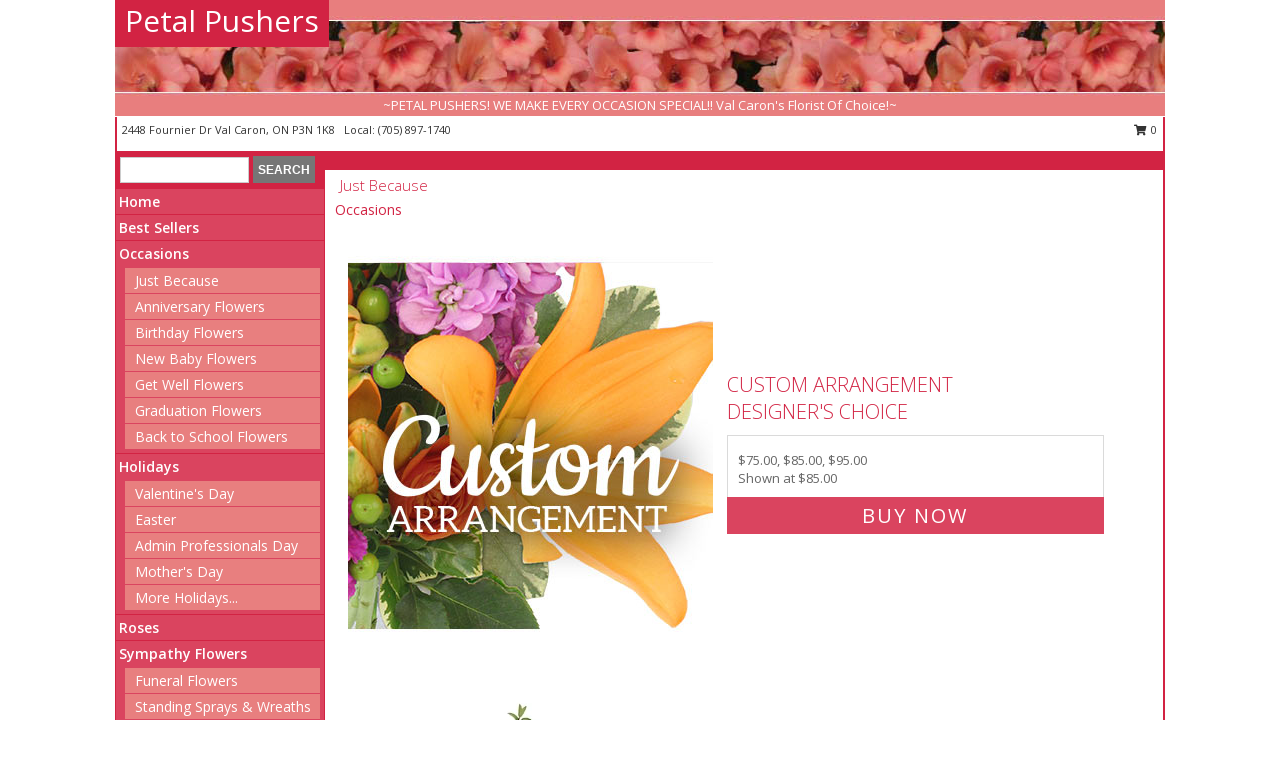

--- FILE ---
content_type: text/html; charset=UTF-8
request_url: https://www.petalpushersvalcaron.ca/any_occasion.php
body_size: 15271
content:
		<!DOCTYPE html>
		<html xmlns="http://www.w3.org/1999/xhtml" xml:lang="en" lang="en" xmlns:fb="http://www.facebook.com/2008/fbml">
		<head>
			<title>Any Occasion Flowers Val Caron ON | Petal Pushers </title>
            <meta http-equiv="Content-Type" content="text/html; charset=UTF-8" />
            <meta name="description" content = "Any Occasion Flowers from Petal Pushers - your local Val Caron, ON Florist &amp;amp; Flower Shop. Order flowers for any occasion directly from Petal Pushers - your local Val Caron, ON florist and flower shop to save time and money." />
            <meta name="keywords" content = "Petal Pushers, Val Caron, ON, any occasion flowers, just because flowers, florist, flower shop" />

            <meta property="og:title" content="Petal Pushers" />
            <meta property="og:description" content="Any Occasion Flowers from Petal Pushers - your local Val Caron, ON Florist &amp;amp; Flower Shop. Order flowers for any occasion directly from Petal Pushers - your local Val Caron, ON florist and flower shop to save time and money." />
            <meta property="og:type" content="company" />
            <meta property="og:url" content="https://www.petalpushersvalcaron.ca/any_occasion.php" />
            <meta property="og:site_name" content="Petal Pushers" >
            <meta property="og:image" content="">
            <meta property="og:image:secure_url" content="" >
            <meta property="fb:admins" content="1379470747" />
            <meta name="viewport" content="width=device-width, initial-scale=1">
            <link rel="apple-touch-icon" href="https://cdn.atwilltech.com/myfsn/images/touch-icons/apple-touch-icon.png" />
            <link rel="apple-touch-icon" sizes="120x120" href="https://cdn.atwilltech.com/myfsn/images/touch-icons/apple-touch-icon-120x120.png" />
            <link rel="apple-touch-icon" sizes="152x152" href="https://cdn.atwilltech.com/myfsn/images/touch-icons/apple-touch-icon-152x152.png" />
            <link rel="apple-touch-icon" sizes="167x167" href="https://cdn.atwilltech.com/myfsn/images/touch-icons/apple-touch-icon-167x167.png" />
            <link rel="apple-touch-icon" sizes="180x180" href="https://cdn.atwilltech.com/myfsn/images/touch-icons/apple-touch-icon-180x180.png" />
            <link rel="icon" sizes="192x192" href="https://cdn.atwilltech.com/myfsn/images/touch-icons/touch-icon-192x192.png">
			<link href="https://fonts.googleapis.com/css?family=Open+Sans:300,400,600&display=swap" rel="stylesheet" media="print" onload="this.media='all'; this.onload=null;" type="text/css">
			<link href="https://cdn.atwilltech.com/js/jquery/slicknav/slicknav.min.css" rel="stylesheet" media="print" onload="this.media='all'; this.onload=null;" type="text/css">
			<link href="https://cdn.atwilltech.com/js/jquery/jquery-ui-1.13.1-myfsn/jquery-ui.min.css" rel="stylesheet" media="print" onload="this.media='all'; this.onload=null;" type="text/css">
			<link href="https://cdn.atwilltech.com/css/myfsn/base.css?v=191" rel="stylesheet" type="text/css">
			            <link rel="stylesheet" href="https://cdnjs.cloudflare.com/ajax/libs/font-awesome/5.15.4/css/all.min.css" media="print" onload="this.media='all'; this.onload=null;" type="text/css" integrity="sha384-DyZ88mC6Up2uqS4h/KRgHuoeGwBcD4Ng9SiP4dIRy0EXTlnuz47vAwmeGwVChigm" crossorigin="anonymous">
            <link href="https://cdn.atwilltech.com/css/myfsn/templates/standard/standard.css.php?v=191&color=melon" rel="stylesheet" type="text/css" />            <link href="https://cdn.atwilltech.com/css/myfsn/stylesMobile.css.php?v=191&solidColor1=535353&solidColor2=535353&pattern=florish-bg.png&multiColor=0&color=melon&template=standardTemplate" rel="stylesheet" type="text/css" media="(max-width: 974px)">

            <link rel="stylesheet" href="https://cdn.atwilltech.com/js/myfsn/front-end-dist/assets/layout-classic-Cq4XolPY.css" />
<link rel="modulepreload" href="https://cdn.atwilltech.com/js/myfsn/front-end-dist/assets/layout-classic-V2NgZUhd.js" />
<script type="module" src="https://cdn.atwilltech.com/js/myfsn/front-end-dist/assets/layout-classic-V2NgZUhd.js"></script>

            			<link rel="canonical" href="https://www.petalpushersvalcaron.ca/any_occasion.php" />
			<script type="text/javascript" src="https://cdn.atwilltech.com/js/jquery/jquery-3.6.0.min.js"></script>
                            <script type="text/javascript" src="https://cdn.atwilltech.com/js/jquery/jquery-migrate-3.3.2.min.js"></script>
            
            <script defer type="text/javascript" src="https://cdn.atwilltech.com/js/jquery/jquery-ui-1.13.1-myfsn/jquery-ui.min.js"></script>
            <script> jQuery.noConflict(); $j = jQuery; </script>
            <script>
                var _gaq = _gaq || [];
            </script>

			<script type="text/javascript" src="https://cdn.atwilltech.com/js/jquery/slicknav/jquery.slicknav.min.js"></script>
			<script defer type="text/javascript" src="https://cdn.atwilltech.com/js/myfsnProductInfo.js?v=191"></script>

        <!-- Upgraded to XHR based Google Analytics Code -->
                <script async src="https://www.googletagmanager.com/gtag/js?id=G-FZQ29HWLRR"></script>
        <script>
            window.dataLayer = window.dataLayer || [];
            function gtag(){dataLayer.push(arguments);}
            gtag('js', new Date());

                            gtag('config', 'G-FZQ29HWLRR');
                                gtag('config', 'G-EMLZ5PGJB1');
                        </script>
                    <script>
				function toggleHolidays(){
					$j(".hiddenHoliday").toggle();
				}
				
				function ping_url(a) {
					try { $j.ajax({ url: a, type: 'POST' }); }
					catch(ex) { }
					return true;
				}
				
				$j(function(){
					$j(".cartCount").append($j(".shoppingCartLink>a").text());
				});

			</script>
            <script type="text/javascript">
    (function(c,l,a,r,i,t,y){
        c[a]=c[a]||function(){(c[a].q=c[a].q||[]).push(arguments)};
        t=l.createElement(r);t.async=1;t.src="https://www.clarity.ms/tag/"+i;
        y=l.getElementsByTagName(r)[0];y.parentNode.insertBefore(t,y);
    })(window, document, "clarity", "script", "mn7l8a9ns4");
</script><!-- Google Tag Manager -->
<script>(function(w,d,s,l,i){w[l]=w[l]||[];w[l].push({'gtm.start':
new Date().getTime(),event:'gtm.js'});var f=d.getElementsByTagName(s)[0],
j=d.createElement(s),dl=l!='dataLayer'?'&l='+l:'';j.async=true;j.src=
'https://www.googletagmanager.com/gtm.js?id='+i+dl;f.parentNode.insertBefore(j,f);
})(window,document,'script','dataLayer','GTM-KD6CXH29');</script>
<!-- End Google Tag Manager -->
<!-- Google Tag Manager (noscript) -->
<noscript><iframe src="https://www.googletagmanager.com/ns.html?id=GTM-KD6CXH29"
height="0" width="0" style="display:none;visibility:hidden"></iframe></noscript>
<!-- End Google Tag Manager (noscript) -->            <script type="application/ld+json">{"@context":"https:\/\/schema.org","@type":"LocalBusiness","@id":"https:\/\/www.petalpushersvalcaron.ca","name":"Petal Pushers","telephone":"7058971740","email":"petalpushersvalcaron@yahoo.ca","url":"https:\/\/www.petalpushersvalcaron.ca","priceRange":"35 - 700","address":{"@type":"PostalAddress","streetAddress":"2448 Fournier Dr","addressLocality":"Val Caron","addressRegion":"ON","postalCode":"P3N 1K8","addressCountry":"CA"},"geo":{"@type":"GeoCoordinates","latitude":"46.59525","longitude":"-81.01833"},"image":"https:\/\/cdn.atwilltech.com\/myfsn\/images\/touch-icons\/touch-icon-192x192.png","openingHoursSpecification":[{"@type":"OpeningHoursSpecification","dayOfWeek":"Monday","opens":"09:00:00","closes":"18:00:00"},{"@type":"OpeningHoursSpecification","dayOfWeek":"Tuesday","opens":"09:00:00","closes":"18:00:00"},{"@type":"OpeningHoursSpecification","dayOfWeek":"Wednesday","opens":"09:00:00","closes":"18:00:00"},{"@type":"OpeningHoursSpecification","dayOfWeek":"Thursday","opens":"09:00:00","closes":"18:00:00"},{"@type":"OpeningHoursSpecification","dayOfWeek":"Friday","opens":"09:00:00","closes":"18:00:00"},{"@type":"OpeningHoursSpecification","dayOfWeek":"Saturday","opens":"09:00:00","closes":"15:00:00"},{"@type":"OpeningHoursSpecification","dayOfWeek":"Sunday","opens":"00:00","closes":"00:00"}],"specialOpeningHoursSpecification":[],"sameAs":["https:\/\/goo.gl\/maps\/shTV2EJS47SA7ytf7"],"areaServed":{"@type":"Place","name":["Azilda","Blezard Valley","Capreol","Chelmsford","Hanmer","Val Caron","Val Therese"]}}</script>            <script type="application/ld+json">{"@context":"https:\/\/schema.org","@type":"Service","serviceType":"Florist","provider":{"@type":"LocalBusiness","@id":"https:\/\/www.petalpushersvalcaron.ca"}}</script>            <script type="application/ld+json">{"@context":"https:\/\/schema.org","@type":"BreadcrumbList","name":"Site Map","itemListElement":[{"@type":"ListItem","position":1,"item":{"name":"Home","@id":"https:\/\/www.petalpushersvalcaron.ca\/"}},{"@type":"ListItem","position":2,"item":{"name":"Best Sellers","@id":"https:\/\/www.petalpushersvalcaron.ca\/best-sellers.php"}},{"@type":"ListItem","position":3,"item":{"name":"Occasions","@id":"https:\/\/www.petalpushersvalcaron.ca\/all_occasions.php"}},{"@type":"ListItem","position":4,"item":{"name":"Just Because","@id":"https:\/\/www.petalpushersvalcaron.ca\/any_occasion.php"}},{"@type":"ListItem","position":5,"item":{"name":"Anniversary Flowers","@id":"https:\/\/www.petalpushersvalcaron.ca\/anniversary.php"}},{"@type":"ListItem","position":6,"item":{"name":"Birthday Flowers","@id":"https:\/\/www.petalpushersvalcaron.ca\/birthday.php"}},{"@type":"ListItem","position":7,"item":{"name":"New Baby Flowers","@id":"https:\/\/www.petalpushersvalcaron.ca\/new_baby.php"}},{"@type":"ListItem","position":8,"item":{"name":"Get Well Flowers","@id":"https:\/\/www.petalpushersvalcaron.ca\/get_well.php"}},{"@type":"ListItem","position":9,"item":{"name":"Graduation Flowers","@id":"https:\/\/www.petalpushersvalcaron.ca\/graduation-flowers"}},{"@type":"ListItem","position":10,"item":{"name":"Back to School Flowers","@id":"https:\/\/www.petalpushersvalcaron.ca\/back-to-school-flowers"}},{"@type":"ListItem","position":11,"item":{"name":"Holidays","@id":"https:\/\/www.petalpushersvalcaron.ca\/holidays.php"}},{"@type":"ListItem","position":12,"item":{"name":"Valentine's Day","@id":"https:\/\/www.petalpushersvalcaron.ca\/valentines-day-flowers.php"}},{"@type":"ListItem","position":13,"item":{"name":"Easter","@id":"https:\/\/www.petalpushersvalcaron.ca\/easter-flowers.php"}},{"@type":"ListItem","position":14,"item":{"name":"Admin Professionals Day","@id":"https:\/\/www.petalpushersvalcaron.ca\/admin-professionals-day-flowers.php"}},{"@type":"ListItem","position":15,"item":{"name":"Mother's Day","@id":"https:\/\/www.petalpushersvalcaron.ca\/mothers-day-flowers.php"}},{"@type":"ListItem","position":16,"item":{"name":"Father's Day","@id":"https:\/\/www.petalpushersvalcaron.ca\/fathers-day-flowers.php"}},{"@type":"ListItem","position":17,"item":{"name":"Rosh Hashanah","@id":"https:\/\/www.petalpushersvalcaron.ca\/rosh-hashanah.php"}},{"@type":"ListItem","position":18,"item":{"name":"Grandparents Day","@id":"https:\/\/www.petalpushersvalcaron.ca\/grandparents-day-flowers.php"}},{"@type":"ListItem","position":19,"item":{"name":"Thanksgiving (CAN)","@id":"https:\/\/www.petalpushersvalcaron.ca\/thanksgiving-flowers-can.php"}},{"@type":"ListItem","position":20,"item":{"name":"National Boss Day","@id":"https:\/\/www.petalpushersvalcaron.ca\/national-boss-day"}},{"@type":"ListItem","position":21,"item":{"name":"Sweetest Day","@id":"https:\/\/www.petalpushersvalcaron.ca\/holidays.php\/sweetest-day"}},{"@type":"ListItem","position":22,"item":{"name":"Halloween","@id":"https:\/\/www.petalpushersvalcaron.ca\/halloween-flowers.php"}},{"@type":"ListItem","position":23,"item":{"name":"Thanksgiving (USA)","@id":"https:\/\/www.petalpushersvalcaron.ca\/thanksgiving-flowers-usa.php"}},{"@type":"ListItem","position":24,"item":{"name":"Christmas","@id":"https:\/\/www.petalpushersvalcaron.ca\/christmas-flowers.php"}},{"@type":"ListItem","position":25,"item":{"name":"Roses","@id":"https:\/\/www.petalpushersvalcaron.ca\/roses.php"}},{"@type":"ListItem","position":26,"item":{"name":"Sympathy Flowers","@id":"https:\/\/www.petalpushersvalcaron.ca\/sympathy-flowers"}},{"@type":"ListItem","position":27,"item":{"name":"Funeral Flowers","@id":"https:\/\/www.petalpushersvalcaron.ca\/sympathy.php"}},{"@type":"ListItem","position":28,"item":{"name":"Standing Sprays & Wreaths","@id":"https:\/\/www.petalpushersvalcaron.ca\/sympathy-flowers\/standing-sprays"}},{"@type":"ListItem","position":29,"item":{"name":"Casket Flowers","@id":"https:\/\/www.petalpushersvalcaron.ca\/sympathy-flowers\/casket-flowers"}},{"@type":"ListItem","position":30,"item":{"name":"Sympathy Arrangements","@id":"https:\/\/www.petalpushersvalcaron.ca\/sympathy-flowers\/sympathy-arrangements"}},{"@type":"ListItem","position":31,"item":{"name":"Cremation and Memorial","@id":"https:\/\/www.petalpushersvalcaron.ca\/sympathy-flowers\/cremation-and-memorial"}},{"@type":"ListItem","position":32,"item":{"name":"For The Home","@id":"https:\/\/www.petalpushersvalcaron.ca\/sympathy-flowers\/for-the-home"}},{"@type":"ListItem","position":33,"item":{"name":"Seasonal","@id":"https:\/\/www.petalpushersvalcaron.ca\/seasonal.php"}},{"@type":"ListItem","position":34,"item":{"name":"Winter Flowers","@id":"https:\/\/www.petalpushersvalcaron.ca\/winter-flowers.php"}},{"@type":"ListItem","position":35,"item":{"name":"Spring Flowers","@id":"https:\/\/www.petalpushersvalcaron.ca\/spring-flowers.php"}},{"@type":"ListItem","position":36,"item":{"name":"Summer Flowers","@id":"https:\/\/www.petalpushersvalcaron.ca\/summer-flowers.php"}},{"@type":"ListItem","position":37,"item":{"name":"Fall Flowers","@id":"https:\/\/www.petalpushersvalcaron.ca\/fall-flowers.php"}},{"@type":"ListItem","position":38,"item":{"name":"Plants","@id":"https:\/\/www.petalpushersvalcaron.ca\/plants.php"}},{"@type":"ListItem","position":39,"item":{"name":"Modern\/Tropical Designs","@id":"https:\/\/www.petalpushersvalcaron.ca\/high-styles"}},{"@type":"ListItem","position":40,"item":{"name":"Gift Baskets","@id":"https:\/\/www.petalpushersvalcaron.ca\/gift-baskets"}},{"@type":"ListItem","position":41,"item":{"name":"Wedding Flowers","@id":"https:\/\/www.petalpushersvalcaron.ca\/wedding-flowers"}},{"@type":"ListItem","position":42,"item":{"name":"Wedding Bouquets","@id":"https:\/\/www.petalpushersvalcaron.ca\/wedding-bouquets"}},{"@type":"ListItem","position":43,"item":{"name":"Wedding Party Flowers","@id":"https:\/\/www.petalpushersvalcaron.ca\/wedding-party-flowers"}},{"@type":"ListItem","position":44,"item":{"name":"Reception Flowers","@id":"https:\/\/www.petalpushersvalcaron.ca\/reception-flowers"}},{"@type":"ListItem","position":45,"item":{"name":"Ceremony Flowers","@id":"https:\/\/www.petalpushersvalcaron.ca\/ceremony-flowers"}},{"@type":"ListItem","position":46,"item":{"name":"Patriotic Flowers","@id":"https:\/\/www.petalpushersvalcaron.ca\/patriotic-flowers"}},{"@type":"ListItem","position":47,"item":{"name":"Prom Flowers","@id":"https:\/\/www.petalpushersvalcaron.ca\/prom-flowers"}},{"@type":"ListItem","position":48,"item":{"name":"Corsages","@id":"https:\/\/www.petalpushersvalcaron.ca\/prom-flowers\/corsages"}},{"@type":"ListItem","position":49,"item":{"name":"Boutonnieres","@id":"https:\/\/www.petalpushersvalcaron.ca\/prom-flowers\/boutonnieres"}},{"@type":"ListItem","position":50,"item":{"name":"Hairpieces & Handheld Bouquets","@id":"https:\/\/www.petalpushersvalcaron.ca\/prom-flowers\/hairpieces-handheld-bouquets"}},{"@type":"ListItem","position":51,"item":{"name":"En Espa\u00f1ol","@id":"https:\/\/www.petalpushersvalcaron.ca\/en-espanol.php"}},{"@type":"ListItem","position":52,"item":{"name":"Love & Romance","@id":"https:\/\/www.petalpushersvalcaron.ca\/love-romance"}},{"@type":"ListItem","position":53,"item":{"name":"About Us","@id":"https:\/\/www.petalpushersvalcaron.ca\/about_us.php"}},{"@type":"ListItem","position":54,"item":{"name":"Luxury","@id":"https:\/\/www.petalpushersvalcaron.ca\/luxury"}},{"@type":"ListItem","position":55,"item":{"name":"Reviews","@id":"https:\/\/www.petalpushersvalcaron.ca\/reviews.php"}},{"@type":"ListItem","position":56,"item":{"name":"Custom Orders","@id":"https:\/\/www.petalpushersvalcaron.ca\/custom_orders.php"}},{"@type":"ListItem","position":57,"item":{"name":"Special Offers","@id":"https:\/\/www.petalpushersvalcaron.ca\/special_offers.php"}},{"@type":"ListItem","position":58,"item":{"name":"Contact Us","@id":"https:\/\/www.petalpushersvalcaron.ca\/contact_us.php"}},{"@type":"ListItem","position":59,"item":{"name":"Flower Delivery","@id":"https:\/\/www.petalpushersvalcaron.ca\/flower-delivery.php"}},{"@type":"ListItem","position":60,"item":{"name":"Funeral Home Flower Delivery","@id":"https:\/\/www.petalpushersvalcaron.ca\/funeral-home-delivery.php"}},{"@type":"ListItem","position":61,"item":{"name":"Hospital Flower Delivery","@id":"https:\/\/www.petalpushersvalcaron.ca\/hospital-delivery.php"}},{"@type":"ListItem","position":62,"item":{"name":"Site Map","@id":"https:\/\/www.petalpushersvalcaron.ca\/site_map.php"}},{"@type":"ListItem","position":63,"item":{"name":"COVID-19-Update","@id":"https:\/\/www.petalpushersvalcaron.ca\/covid-19-update"}},{"@type":"ListItem","position":64,"item":{"name":"Pricing & Substitution Policy","@id":"https:\/\/www.petalpushersvalcaron.ca\/pricing-substitution-policy"}}]}</script>		</head>
		<body>
        		<div id="wrapper" class="js-nav-popover-boundary">
        <button onclick="window.location.href='#content'" class="skip-link">Skip to Main Content</button>
		<div style="font-size:22px;padding-top:1rem;display:none;" class='topMobileLink topMobileLeft'>
			<a style="text-decoration:none;display:block; height:45px;" onclick="return ping_url('/request/trackPhoneClick.php?clientId=149854&number=7058971740');" href="tel:+1-705-897-1740">
				<span style="vertical-align: middle;" class="fas fa-mobile fa-2x"></span>
					<span>(705) 897-1740</span>
			</a>
		</div>
		<div style="font-size:22px;padding-top:1rem;display:none;" class='topMobileLink topMobileRight'>
			<a href="#" onclick="$j('.shoppingCartLink').submit()" role="button" class='hoverLink' aria-label="View Items in Cart" style='font-weight: normal;
				text-decoration: none; font-size:22px;display:block; height:45px;'>
				<span style='padding-right:15px;' class='fa fa-shopping-cart fa-lg' aria-hidden='true'></span>
                <span class='cartCount' style='text-transform: none;'></span>
            </a>
		</div>
        <header><div class='socHeaderMsg'></div>		<div id="header">
			<div id="flowershopInfo">
				<div id="infoText">
					<h1 id="title"><a tabindex="1" href="https://www.petalpushersvalcaron.ca">Petal Pushers</a></h1>
				</div>
			</div>
			<div id="tagline">~PETAL PUSHERS! WE MAKE EVERY OCCASION SPECIAL!!  Val Caron's Florist Of Choice!~</div>
		</div>	<div style="clear:both"></div>
		<div id="address">
		            <div style="float: right">
                <form class="shoppingCartLink" action="https://www.petalpushersvalcaron.ca/Shopping_Cart.php" method="post" style="display:inline-block;">
                <input type="hidden" name="cartId" value="">
                <input type="hidden" name="sessionId" value="">
                <input type="hidden" name="shop_id" value="7058971740">
                <input type="hidden" name="order_src" value="">
                <input type="hidden" name="url_promo" value="">
                    <a href="#" class="shoppingCartText" onclick="$j('.shoppingCartLink').submit()" role="button" aria-label="View Items in Cart">
                    <span class="fa fa-shopping-cart fa-fw" aria-hidden="true"></span>
                    0                    </a>
                </form>
            </div>
                    <div style="float:left;">
            <span><span>2448 Fournier Dr </span><span>Val Caron</span>, <span class="region">ON</span> <span class="postal-code">P3N 1K8</span></span>            <span>&nbsp Local: </span>        <a  class="phoneNumberLink" href='tel: +1-705-897-1740' aria-label="Call local number: +1-705-897-1740"
            onclick="return ping_url('/request/trackPhoneClick.php?clientId=149854&number=7058971740');" >
            (705) 897-1740        </a>
                    </div>
				<div style="clear:both"></div>
		</div>
		<div style="clear:both"></div>
		</header>			<div class="contentNavWrapper">
			<div id="navigation">
								<div class="navSearch">
										<form action="https://www.petalpushersvalcaron.ca/search_site.php" method="get" role="search" aria-label="Product">
						<input type="text" class="myFSNSearch" aria-label="Product Search" title='Product Search' name="myFSNSearch" value="" >
						<input type="submit" value="SEARCH">
					</form>
									</div>
								<div style="clear:both"></div>
                <nav aria-label="Site">
                    <ul id="mainMenu">
                    <li class="hideForFull">
                        <a class='mobileDialogLink' onclick="return ping_url('/request/trackPhoneClick.php?clientId=149854&number=7058971740');" href="tel:+1-705-897-1740">
                            <span style="vertical-align: middle;" class="fas fa-mobile fa-2x"></span>
                            <span>(705) 897-1740</span>
                        </a>
                    </li>
                    <li class="hideForFull">
                        <div class="mobileNavSearch">
                                                        <form id="mobileSearchForm" action="https://www.petalpushersvalcaron.ca/search_site.php" method="get" role="search" aria-label="Product">
                                <input type="text" title='Product Search' aria-label="Product Search" class="myFSNSearch" name="myFSNSearch">
                                <img style="width:32px;display:inline-block;vertical-align:middle;cursor:pointer" src="https://cdn.atwilltech.com/myfsn/images/mag-glass.png" alt="search" onclick="$j('#mobileSearchForm').submit()">
                            </form>
                                                    </div>
                    </li>

                    <li><a href="https://www.petalpushersvalcaron.ca/" title="Home" style="text-decoration: none;">Home</a></li><li><a href="https://www.petalpushersvalcaron.ca/best-sellers.php" title="Best Sellers" style="text-decoration: none;">Best Sellers</a></li><li><a href="https://www.petalpushersvalcaron.ca/all_occasions.php" title="Occasions" style="text-decoration: none;">Occasions</a><ul><li><a href="https://www.petalpushersvalcaron.ca/any_occasion.php" title="Just Because">Just Because</a></li>
<li><a href="https://www.petalpushersvalcaron.ca/anniversary.php" title="Anniversary Flowers">Anniversary Flowers</a></li>
<li><a href="https://www.petalpushersvalcaron.ca/birthday.php" title="Birthday Flowers">Birthday Flowers</a></li>
<li><a href="https://www.petalpushersvalcaron.ca/new_baby.php" title="New Baby Flowers">New Baby Flowers</a></li>
<li><a href="https://www.petalpushersvalcaron.ca/get_well.php" title="Get Well Flowers">Get Well Flowers</a></li>
<li><a href="https://www.petalpushersvalcaron.ca/graduation-flowers" title="Graduation Flowers">Graduation Flowers</a></li>
<li><a href="https://www.petalpushersvalcaron.ca/back-to-school-flowers" title="Back to School Flowers">Back to School Flowers</a></li>
</ul></li><li><a href="https://www.petalpushersvalcaron.ca/holidays.php" title="Holidays" style="text-decoration: none;">Holidays</a><ul><li><a href="https://www.petalpushersvalcaron.ca/valentines-day-flowers.php" title="Valentine's Day">Valentine's Day</a></li>
<li><a href="https://www.petalpushersvalcaron.ca/easter-flowers.php" title="Easter">Easter</a></li>
<li><a href="https://www.petalpushersvalcaron.ca/admin-professionals-day-flowers.php" title="Admin Professionals Day">Admin Professionals Day</a></li>
<li><a href="https://www.petalpushersvalcaron.ca/mothers-day-flowers.php" title="Mother's Day">Mother's Day</a></li>
<li><a role='button' name='holidays' href='javascript:' onclick='toggleHolidays()' title="Holidays">More Holidays...</a></li>
<li class="hiddenHoliday"><a href="https://www.petalpushersvalcaron.ca/fathers-day-flowers.php"  title="Father's Day">Father's Day</a></li>
<li class="hiddenHoliday"><a href="https://www.petalpushersvalcaron.ca/rosh-hashanah.php"  title="Rosh Hashanah">Rosh Hashanah</a></li>
<li class="hiddenHoliday"><a href="https://www.petalpushersvalcaron.ca/grandparents-day-flowers.php"  title="Grandparents Day">Grandparents Day</a></li>
<li class="hiddenHoliday"><a href="https://www.petalpushersvalcaron.ca/thanksgiving-flowers-can.php"  title="Thanksgiving (CAN)">Thanksgiving (CAN)</a></li>
<li class="hiddenHoliday"><a href="https://www.petalpushersvalcaron.ca/national-boss-day"  title="National Boss Day">National Boss Day</a></li>
<li class="hiddenHoliday"><a href="https://www.petalpushersvalcaron.ca/holidays.php/sweetest-day"  title="Sweetest Day">Sweetest Day</a></li>
<li class="hiddenHoliday"><a href="https://www.petalpushersvalcaron.ca/halloween-flowers.php"  title="Halloween">Halloween</a></li>
<li class="hiddenHoliday"><a href="https://www.petalpushersvalcaron.ca/thanksgiving-flowers-usa.php"  title="Thanksgiving (USA)">Thanksgiving (USA)</a></li>
<li class="hiddenHoliday"><a href="https://www.petalpushersvalcaron.ca/christmas-flowers.php"  title="Christmas">Christmas</a></li>
</ul></li><li><a href="https://www.petalpushersvalcaron.ca/roses.php" title="Roses" style="text-decoration: none;">Roses</a></li><li><a href="https://www.petalpushersvalcaron.ca/sympathy-flowers" title="Sympathy Flowers" style="text-decoration: none;">Sympathy Flowers</a><ul><li><a href="https://www.petalpushersvalcaron.ca/sympathy.php" title="Funeral Flowers">Funeral Flowers</a></li>
<li><a href="https://www.petalpushersvalcaron.ca/sympathy-flowers/standing-sprays" title="Standing Sprays & Wreaths">Standing Sprays & Wreaths</a></li>
<li><a href="https://www.petalpushersvalcaron.ca/sympathy-flowers/casket-flowers" title="Casket Flowers">Casket Flowers</a></li>
<li><a href="https://www.petalpushersvalcaron.ca/sympathy-flowers/sympathy-arrangements" title="Sympathy Arrangements">Sympathy Arrangements</a></li>
<li><a href="https://www.petalpushersvalcaron.ca/sympathy-flowers/cremation-and-memorial" title="Cremation and Memorial">Cremation and Memorial</a></li>
<li><a href="https://www.petalpushersvalcaron.ca/sympathy-flowers/for-the-home" title="For The Home">For The Home</a></li>
</ul></li><li><a href="https://www.petalpushersvalcaron.ca/seasonal.php" title="Seasonal" style="text-decoration: none;">Seasonal</a><ul><li><a href="https://www.petalpushersvalcaron.ca/winter-flowers.php" title="Winter Flowers">Winter Flowers</a></li>
<li><a href="https://www.petalpushersvalcaron.ca/spring-flowers.php" title="Spring Flowers">Spring Flowers</a></li>
<li><a href="https://www.petalpushersvalcaron.ca/summer-flowers.php" title="Summer Flowers">Summer Flowers</a></li>
<li><a href="https://www.petalpushersvalcaron.ca/fall-flowers.php" title="Fall Flowers">Fall Flowers</a></li>
</ul></li><li><a href="https://www.petalpushersvalcaron.ca/plants.php" title="Plants" style="text-decoration: none;">Plants</a></li><li><a href="https://www.petalpushersvalcaron.ca/high-styles" title="Modern/Tropical Designs" style="text-decoration: none;">Modern/Tropical Designs</a></li><li><a href="https://www.petalpushersvalcaron.ca/gift-baskets" title="Gift Baskets" style="text-decoration: none;">Gift Baskets</a></li><li><a href="https://www.petalpushersvalcaron.ca/wedding-flowers" title="Wedding Flowers" style="text-decoration: none;">Wedding Flowers</a></li><li><a href="https://www.petalpushersvalcaron.ca/wedding-bouquets" title="Wedding Bouquets" style="text-decoration: none;">Wedding Bouquets</a></li><li><a href="https://www.petalpushersvalcaron.ca/wedding-party-flowers" title="Wedding Party Flowers" style="text-decoration: none;">Wedding Party Flowers</a></li><li><a href="https://www.petalpushersvalcaron.ca/reception-flowers" title="Reception Flowers" style="text-decoration: none;">Reception Flowers</a></li><li><a href="https://www.petalpushersvalcaron.ca/ceremony-flowers" title="Ceremony Flowers" style="text-decoration: none;">Ceremony Flowers</a></li><li><a href="https://www.petalpushersvalcaron.ca/patriotic-flowers" title="Patriotic Flowers" style="text-decoration: none;">Patriotic Flowers</a></li><li><a href="https://www.petalpushersvalcaron.ca/prom-flowers" title="Prom Flowers" style="text-decoration: none;">Prom Flowers</a><ul><li><a href="https://www.petalpushersvalcaron.ca/prom-flowers/corsages" title="Corsages">Corsages</a></li>
<li><a href="https://www.petalpushersvalcaron.ca/prom-flowers/boutonnieres" title="Boutonnieres">Boutonnieres</a></li>
<li><a href="https://www.petalpushersvalcaron.ca/prom-flowers/hairpieces-handheld-bouquets" title="Hairpieces & Handheld Bouquets">Hairpieces & Handheld Bouquets</a></li>
</ul></li><li><a href="https://www.petalpushersvalcaron.ca/en-espanol.php" title="En Español" style="text-decoration: none;">En Español</a></li><li><a href="https://www.petalpushersvalcaron.ca/love-romance" title="Love & Romance" style="text-decoration: none;">Love & Romance</a></li><li><a href="https://www.petalpushersvalcaron.ca/about_us.php" title="About Us" style="text-decoration: none;">About Us</a></li><li><a href="https://www.petalpushersvalcaron.ca/luxury" title="Luxury" style="text-decoration: none;">Luxury</a></li><li><a href="https://www.petalpushersvalcaron.ca/custom_orders.php" title="Custom Orders" style="text-decoration: none;">Custom Orders</a></li><li><a href="https://www.petalpushersvalcaron.ca/covid-19-update" title="COVID-19-Update" style="text-decoration: none;">COVID-19-Update</a></li><li><a href="https://www.petalpushersvalcaron.ca/pricing-substitution-policy" title="Pricing & Substitution Policy" style="text-decoration: none;">Pricing & Substitution Policy</a></li>                    </ul>
                </nav>
			<div style='margin-top:10px;margin-bottom:10px'></div></div><br>    <style>
        .visually-hidden:not(:focus):not(:active) {
            border: 0;
            clip: rect(0, 0, 0, 0);
            height: 1px;
            margin: -1px;
            overflow: hidden;
            padding: 0;
            position: absolute;
            white-space: nowrap;
            width: 1px;
        }
    </style>
    <main id="content">
        <div id="pageTitle">Just Because</div>

        <div itemprop="breadcrumb" class="breadCrumb"><a href="https://www.petalpushersvalcaron.ca/all_occasions.php">Occasions</a></div><section aria-label="Product Set" class="productWrapper"><h2 class="visually-hidden">Product Set</h2><div style="text-align: center"><script type="application/ld+json">{"@context":"https:\/\/schema.org","@type":"Product","name":"CUSTOM ARRANGEMENT","brand":{"@type":"Brand","name":"Petal Pushers"},"image":"https:\/\/cdn.atwilltech.com\/flowerdatabase\/c\/custom-arrangement-CA00119.300.jpg","description":".","mpn":"CA00119","sku":"CA00119","offers":[{"@type":"AggregateOffer","lowPrice":"75.00","highPrice":"95.00","priceCurrency":"CAD","offerCount":"1"},{"@type":"Offer","price":"75.00","url":"95.00","priceCurrency":"CAD","availability":"https:\/\/schema.org\/InStock","priceValidUntil":"2100-12-31"}]}</script>                <!-- Begin Feature -->
                                <div style="clear:both"></div>
                <div class="feature">
                    <a href="https://www.petalpushersvalcaron.ca/product/ca00119/custom-arrangement" aria-label="View Custom Arrangement Designer's Choice Info">
                        <div class="premiumFeatureFrame" style="position:relative;"><img
                                    src="https://cdn.atwilltech.com/flowerdatabase/c/custom-arrangement-CA00119.365.jpg"
                                                                            width="365"
                                        height="442"
                                                                        alt="Custom Arrangement Designer's Choice in Val Caron, ON | Petal Pushers"
                                    title="Custom Arrangement Designer's Choice in Val Caron, ON | Petal Pushers"/>
                        </div>
                    </a>
                    <script type="application/ld+json">{"@context":"https:\/\/schema.org","@type":"Product","name":"CUSTOM ARRANGEMENT","brand":{"@type":"Brand","name":"Petal Pushers"},"image":"https:\/\/cdn.atwilltech.com\/flowerdatabase\/c\/custom-arrangement-CA00119.300.jpg","description":".","mpn":"CA00119","sku":"CA00119","offers":[{"@type":"AggregateOffer","lowPrice":"75.00","highPrice":"95.00","priceCurrency":"CAD","offerCount":"1"},{"@type":"Offer","price":"75.00","url":"95.00","priceCurrency":"CAD","availability":"https:\/\/schema.org\/InStock","priceValidUntil":"2100-12-31"}]}</script>                    <div class="productInfo" style="z-index:2">
                        <div role="heading" aria-level="3" aria-label="Featured Product: Custom Arrangement Designer's Choice">
                            <div class="title"
                                 style="margin-bottom: 0;">Custom Arrangement</div>
                            <div class="title" style="margin-top: 0;">Designer's Choice</div>
                        </div>

                        <div class="featuredText">                                                            <div style="text-align:left">
                                    <span class='priceString'>$75.00, $85.00, $95.00<br/>Shown at $85.00</span>                                </div>
                                                    </div>
                        <div class="mobileFeature">
                                                        <span class="shownAtString">Shown at $85.00                            </span>
                                                        <div class="mobileFeatureUrgeToBuy">
                                                        </div>
                        </div>
                        <div class="button" style="z-index:0">
                                                            <a class="featureButton adaOnHoverFeatureBackgroundColor adaButtonTextColor"
                                   style="outline-offset: -10px;"
                                   aria-label="Buy Custom Arrangement Designer's Choice for $85.00"
                                   href="https://www.petalpushersvalcaron.ca/Add_Product.php?strPhotoID=CA00119&amp;price_selected=2&amp;page_id=24">Buy Now</a>
                                                        </div>
                    </div>
                </div>
            <script type="application/ld+json">{"@context":"https:\/\/schema.org","@type":"Product","name":"HOT PINK DREAM","brand":{"@type":"Brand","name":"Petal Pushers"},"image":"https:\/\/cdn.atwilltech.com\/flowerdatabase\/h\/hot-pink-dream-rose-arrangement-VA0106523.300.webp","description":"This bright bouquet is full of charm! The hot pink rose and bicolor pink carnations create a striking pair, contrasting beautifully with the greenery. Great for all occasions, they\u2019ll think they\u2019re dreaming when they receive Hot Pink Dream! ","mpn":"VA0106523","sku":"VA0106523","offers":[{"@type":"AggregateOffer","lowPrice":"25.00","highPrice":"50.00","priceCurrency":"CAD","offerCount":"1"},{"@type":"Offer","price":"25.00","url":"50.00","priceCurrency":"CAD","availability":"https:\/\/schema.org\/InStock","priceValidUntil":"2100-12-31"}]}</script>                <!-- Begin Feature -->
                                <div style="clear:both"></div>
                <div class="feature">
                    <a href="https://www.petalpushersvalcaron.ca/product/va0106523/hot-pink-dream" aria-label="View Hot Pink Dream Rose Arrangement Info">
                        <div class="premiumFeatureFrame" style="position:relative;"><img
                                    src="https://cdn.atwilltech.com/flowerdatabase/h/hot-pink-dream-rose-arrangement-VA0106523.365.webp"
                                                                            width="365"
                                        height="442"
                                                                        alt="Hot Pink Dream Rose Arrangement in Val Caron, ON | Petal Pushers"
                                    title="Hot Pink Dream Rose Arrangement in Val Caron, ON | Petal Pushers"/>
                        </div>
                    </a>
                    <script type="application/ld+json">{"@context":"https:\/\/schema.org","@type":"Product","name":"HOT PINK DREAM","brand":{"@type":"Brand","name":"Petal Pushers"},"image":"https:\/\/cdn.atwilltech.com\/flowerdatabase\/h\/hot-pink-dream-rose-arrangement-VA0106523.300.webp","description":"This bright bouquet is full of charm! The hot pink rose and bicolor pink carnations create a striking pair, contrasting beautifully with the greenery. Great for all occasions, they\u2019ll think they\u2019re dreaming when they receive Hot Pink Dream! ","mpn":"VA0106523","sku":"VA0106523","offers":[{"@type":"AggregateOffer","lowPrice":"25.00","highPrice":"50.00","priceCurrency":"CAD","offerCount":"1"},{"@type":"Offer","price":"25.00","url":"50.00","priceCurrency":"CAD","availability":"https:\/\/schema.org\/InStock","priceValidUntil":"2100-12-31"}]}</script>                    <div class="productInfo" style="z-index:2">
                        <div role="heading" aria-level="3" aria-label="Featured Product: Hot Pink Dream Rose Arrangement">
                            <div class="title"
                                 style="margin-bottom: 0;">Hot Pink Dream</div>
                            <div class="title" style="margin-top: 0;">Rose Arrangement</div>
                        </div>

                        <div class="featuredText">This bright bouquet is full of charm! The hot pink rose and bicolor pink carnations create a striking pair, contrasting beautifully with the greenery. Great for all occasions, they’ll think they’re dreaming when they receive Hot Pink Dream!                                                             <div style="text-align:left">
                                    <span class='priceString'>$25.00, $35.00, $50.00<br/>Shown at $35.00</span>                                </div>
                                                    </div>
                        <div class="mobileFeature">
                                                        <span class="shownAtString">Shown at $35.00                            </span>
                                                        <div class="mobileFeatureUrgeToBuy">
                                                        </div>
                        </div>
                        <div class="button" style="z-index:0">
                                                            <a class="featureButton adaOnHoverFeatureBackgroundColor adaButtonTextColor"
                                   style="outline-offset: -10px;"
                                   aria-label="Buy Hot Pink Dream Rose Arrangement for $35.00"
                                   href="https://www.petalpushersvalcaron.ca/Add_Product.php?strPhotoID=VA0106523&amp;price_selected=2&amp;page_id=24">Buy Now</a>
                                                        </div>
                    </div>
                </div>
            <script type="application/ld+json">{"@context":"https:\/\/schema.org","@type":"Product","name":"DAZZLING DAISY POMS","brand":{"@type":"Brand","name":"Petal Pushers"},"image":"https:\/\/cdn.atwilltech.com\/flowerdatabase\/d\/dazzling-daisy-poms-flower-arrangement-VA0101723.300.webp","description":"The daisy is the symbol of innocence, joy, and cheer. Filled with daisy poms and fresh greens, this arrangement will brighten anyone\u2019s day. Order Dazzling Daisy Poms today and make someone\u2019s day memorable!","mpn":"VA0101723","sku":"VA0101723","offers":[{"@type":"AggregateOffer","lowPrice":"60.00","highPrice":"90.00","priceCurrency":"CAD","offerCount":"1"},{"@type":"Offer","price":"60.00","url":"90.00","priceCurrency":"CAD","availability":"https:\/\/schema.org\/InStock","priceValidUntil":"2100-12-31"}]}</script>
            <div class="product_new productExtraLarge">
                <div class="prodImageContainerXL">
                    <a href="https://www.petalpushersvalcaron.ca/product/va0101723/dazzling-daisy-poms" aria-label="View Dazzling Daisy Poms Flower Arrangement  Info">
                        <img class="productImageExtraLarge"
                                                    width="300"
                            height="363"
                                                src="https://cdn.atwilltech.com/flowerdatabase/d/dazzling-daisy-poms-flower-arrangement-VA0101723.300.webp"
                        alt="Dazzling Daisy Poms Flower Arrangement "
                        />
                    </a>
                </div>
                <div class="productSubImageText">
                                        <div class='namePriceString'>
                        <span role="heading" aria-level="3" aria-label="DAZZLING DAISY POMS FLOWER ARRANGEMENT "
                              style='text-align: left;float: left;text-overflow: ellipsis;
                                width: 67%; white-space: nowrap; overflow: hidden'>DAZZLING DAISY POMS</span>
                        <span style='float: right;text-align: right; width:33%;'> $75.00</span>
                    </div>
                    <div style='clear: both'></div>
                    </div>
                    
                <div class="buttonSection adaOnHoverBackgroundColor">
                    <div style="display: inline-block; text-align: center; height: 100%">
                        <div class="button" style="display: inline-block; font-size: 16px; width: 100%; height: 100%;">
                                                            <a style="height: 100%; width: 100%" class="prodButton adaButtonTextColor" title="Buy Now"
                                   href="https://www.petalpushersvalcaron.ca/Add_Product.php?strPhotoID=VA0101723&amp;price_selected=2&amp;page_id=24"
                                   aria-label="Buy DAZZLING DAISY POMS Now for  $75.00">
                                    Buy Now                                </a>
                                                        </div>
                    </div>
                </div>
            </div>
            <script type="application/ld+json">{"@context":"https:\/\/schema.org","@type":"Product","name":"FESTIVE SURPRISE","brand":{"@type":"Brand","name":"Petal Pushers"},"image":"https:\/\/cdn.atwilltech.com\/flowerdatabase\/f\/festive-surprise-vase-arrangement-VA0105023.300.webp","description":"They\u2019ll be envied by all when receiving this colorful bouquet! Featuring hot pink roses, yellow daisy poms, orange roses, green hydrangeas, and more, Festive Surprise is bursting with color and vibrancy. Make their day bright and festive with this charming bouquet! ","mpn":"VA0105023","sku":"VA0105023","offers":[{"@type":"AggregateOffer","lowPrice":"80.00","highPrice":"110.00","priceCurrency":"CAD","offerCount":"1"},{"@type":"Offer","price":"80.00","url":"110.00","priceCurrency":"CAD","availability":"https:\/\/schema.org\/InStock","priceValidUntil":"2100-12-31"}]}</script>
            <div class="product_new productExtraLarge">
                <div class="prodImageContainerXL">
                    <a href="https://www.petalpushersvalcaron.ca/product/va0105023/festive-surprise" aria-label="View Festive Surprise Vase Arrangement Info">
                        <img class="productImageExtraLarge"
                                                    width="300"
                            height="363"
                                                src="https://cdn.atwilltech.com/flowerdatabase/f/festive-surprise-vase-arrangement-VA0105023.300.webp"
                        alt="Festive Surprise Vase Arrangement"
                        />
                    </a>
                </div>
                <div class="productSubImageText">
                                        <div class='namePriceString'>
                        <span role="heading" aria-level="3" aria-label="FESTIVE SURPRISE VASE ARRANGEMENT"
                              style='text-align: left;float: left;text-overflow: ellipsis;
                                width: 67%; white-space: nowrap; overflow: hidden'>FESTIVE SURPRISE</span>
                        <span style='float: right;text-align: right; width:33%;'> $95.00</span>
                    </div>
                    <div style='clear: both'></div>
                    </div>
                    
                <div class="buttonSection adaOnHoverBackgroundColor">
                    <div style="display: inline-block; text-align: center; height: 100%">
                        <div class="button" style="display: inline-block; font-size: 16px; width: 100%; height: 100%;">
                                                            <a style="height: 100%; width: 100%" class="prodButton adaButtonTextColor" title="Buy Now"
                                   href="https://www.petalpushersvalcaron.ca/Add_Product.php?strPhotoID=VA0105023&amp;price_selected=2&amp;page_id=24"
                                   aria-label="Buy FESTIVE SURPRISE Now for  $95.00">
                                    Buy Now                                </a>
                                                        </div>
                    </div>
                </div>
            </div>
            <script type="application/ld+json">{"@context":"https:\/\/schema.org","@type":"Product","name":"YELLOW OPTIMISM","brand":{"@type":"Brand","name":"Petal Pushers"},"image":"https:\/\/cdn.atwilltech.com\/flowerdatabase\/y\/yellow-optimism-flower-arrangement-VA0105823.300.webp","description":"This cheerful bouquet is sure to spark joy! Full of wondrous hues of yellows and greens, the lovely daisy poms, roses, tulips, and more make Yellow Optimism a true delight. Add this dazzling bouquet to your home today! ","mpn":"VA0105823","sku":"VA0105823","offers":[{"@type":"AggregateOffer","lowPrice":"60.00","highPrice":"90.00","priceCurrency":"CAD","offerCount":"1"},{"@type":"Offer","price":"60.00","url":"90.00","priceCurrency":"CAD","availability":"https:\/\/schema.org\/InStock","priceValidUntil":"2100-12-31"}]}</script>
            <div class="product_new productExtraLarge">
                <div class="prodImageContainerXL">
                    <a href="https://www.petalpushersvalcaron.ca/product/va0105823/yellow-optimism" aria-label="View Yellow Optimism Flower Arrangement Info">
                        <img class="productImageExtraLarge"
                                                    width="300"
                            height="363"
                                                src="https://cdn.atwilltech.com/flowerdatabase/y/yellow-optimism-flower-arrangement-VA0105823.300.webp"
                        alt="Yellow Optimism Flower Arrangement"
                        />
                    </a>
                </div>
                <div class="productSubImageText">
                                        <div class='namePriceString'>
                        <span role="heading" aria-level="3" aria-label="YELLOW OPTIMISM FLOWER ARRANGEMENT"
                              style='text-align: left;float: left;text-overflow: ellipsis;
                                width: 67%; white-space: nowrap; overflow: hidden'>YELLOW OPTIMISM</span>
                        <span style='float: right;text-align: right; width:33%;'> $75.00</span>
                    </div>
                    <div style='clear: both'></div>
                    </div>
                    
                <div class="buttonSection adaOnHoverBackgroundColor">
                    <div style="display: inline-block; text-align: center; height: 100%">
                        <div class="button" style="display: inline-block; font-size: 16px; width: 100%; height: 100%;">
                                                            <a style="height: 100%; width: 100%" class="prodButton adaButtonTextColor" title="Buy Now"
                                   href="https://www.petalpushersvalcaron.ca/Add_Product.php?strPhotoID=VA0105823&amp;price_selected=2&amp;page_id=24"
                                   aria-label="Buy YELLOW OPTIMISM Now for  $75.00">
                                    Buy Now                                </a>
                                                        </div>
                    </div>
                </div>
            </div>
            <script type="application/ld+json">{"@context":"https:\/\/schema.org","@type":"Product","name":"LIVELY & LUSCIOUS","brand":{"@type":"Brand","name":"Petal Pushers"},"image":"https:\/\/cdn.atwilltech.com\/flowerdatabase\/l\/lively-luscious-vase-arrangement-VA92419.300.jpg","description":"These spunky blooms are just what they need to brighten their day! This luscious bouquet is full of tulips, roses, snapdragons, and more. Send these lively flowers to someone you love just because! Perfect for any occasion, this arrangement will have them feeling extra appreciated.","mpn":"VA92419","sku":"VA92419","offers":[{"@type":"AggregateOffer","lowPrice":"70.00","highPrice":"100.00","priceCurrency":"CAD","offerCount":"1"},{"@type":"Offer","price":"70.00","url":"100.00","priceCurrency":"CAD","availability":"https:\/\/schema.org\/InStock","priceValidUntil":"2100-12-31"}]}</script>
            <div class="product_new productExtraLarge">
                <div class="prodImageContainerXL">
                    <a href="https://www.petalpushersvalcaron.ca/product/va92419/lively--luscious" aria-label="View Lively &amp; Luscious Vase Arrangement  Info">
                        <img class="productImageExtraLarge"
                                                    width="300"
                            height="363"
                                                src="https://cdn.atwilltech.com/flowerdatabase/l/lively-luscious-vase-arrangement-VA92419.300.jpg"
                        alt="Lively &amp; Luscious Vase Arrangement "
                        />
                    </a>
                </div>
                <div class="productSubImageText">
                                        <div class='namePriceString'>
                        <span role="heading" aria-level="3" aria-label="LIVELY &AMP; LUSCIOUS VASE ARRANGEMENT "
                              style='text-align: left;float: left;text-overflow: ellipsis;
                                width: 67%; white-space: nowrap; overflow: hidden'>LIVELY & LUSCIOUS</span>
                        <span style='float: right;text-align: right; width:33%;'> $85.00</span>
                    </div>
                    <div style='clear: both'></div>
                    </div>
                    
                <div class="buttonSection adaOnHoverBackgroundColor">
                    <div style="display: inline-block; text-align: center; height: 100%">
                        <div class="button" style="display: inline-block; font-size: 16px; width: 100%; height: 100%;">
                                                            <a style="height: 100%; width: 100%" class="prodButton adaButtonTextColor" title="Buy Now"
                                   href="https://www.petalpushersvalcaron.ca/Add_Product.php?strPhotoID=VA92419&amp;price_selected=2&amp;page_id=24"
                                   aria-label="Buy LIVELY &amp; LUSCIOUS Now for  $85.00">
                                    Buy Now                                </a>
                                                        </div>
                    </div>
                </div>
            </div>
            <script type="application/ld+json">{"@context":"https:\/\/schema.org","@type":"Product","name":"JUST BECAUSE FLOWERS","brand":{"@type":"Brand","name":"Petal Pushers"},"image":"https:\/\/cdn.atwilltech.com\/flowerdatabase\/j\/just-because-flowers-designers-choice-PDC11100520.300.jpg","description":"Send a little love with a beautiful flower arrangement designed by expert florists! These flowers are extra special because they\u2019re meant for the most important holiday of all - just because! Sending love for no reason at all is what means the most. Remind them how much they\u2019re loved with a spectacular bouquet.","mpn":"PDC11100520","sku":"PDC11100520","offers":[{"@type":"AggregateOffer","lowPrice":"95.00","highPrice":"115.00","priceCurrency":"CAD","offerCount":"1"},{"@type":"Offer","price":"95.00","url":"115.00","priceCurrency":"CAD","availability":"https:\/\/schema.org\/InStock","priceValidUntil":"2100-12-31"}]}</script>
            <div class="product_new productExtraLarge">
                <div class="prodImageContainerXL">
                    <a href="https://www.petalpushersvalcaron.ca/product/pdc11100520/just-because-flowers" aria-label="View Just Because Flowers Designer's Choice Info">
                        <img class="productImageExtraLarge"
                                                    width="300"
                            height="363"
                                                src="https://cdn.atwilltech.com/flowerdatabase/j/just-because-flowers-designers-choice-PDC11100520.300.jpg"
                        alt="Just Because Flowers Designer's Choice"
                        />
                    </a>
                </div>
                <div class="productSubImageText">
                                        <div class='namePriceString'>
                        <span role="heading" aria-level="3" aria-label="JUST BECAUSE FLOWERS DESIGNER'S CHOICE"
                              style='text-align: left;float: left;text-overflow: ellipsis;
                                width: 67%; white-space: nowrap; overflow: hidden'>JUST BECAUSE FLOWERS</span>
                        <span style='float: right;text-align: right; width:33%;'> $105.00</span>
                    </div>
                    <div style='clear: both'></div>
                    </div>
                    
                <div class="buttonSection adaOnHoverBackgroundColor">
                    <div style="display: inline-block; text-align: center; height: 100%">
                        <div class="button" style="display: inline-block; font-size: 16px; width: 100%; height: 100%;">
                                                            <a style="height: 100%; width: 100%" class="prodButton adaButtonTextColor" title="Buy Now"
                                   href="https://www.petalpushersvalcaron.ca/Add_Product.php?strPhotoID=PDC11100520&amp;price_selected=2&amp;page_id=24"
                                   aria-label="Buy JUST BECAUSE FLOWERS Now for  $105.00">
                                    Buy Now                                </a>
                                                        </div>
                    </div>
                </div>
            </div>
            <script type="application/ld+json">{"@context":"https:\/\/schema.org","@type":"Product","name":"SUNNY ESCAPE","brand":{"@type":"Brand","name":"Petal Pushers"},"image":"https:\/\/cdn.atwilltech.com\/flowerdatabase\/s\/sunny-escape-flower-arrangement-VA92619.300.webp","description":"Bring home the beauty of sunflowers with our Sunny Escape arrangement! This arrangement is bursting with bright sunflowers and yellow button poms. It's perfect for a pick-me-up or to let someone know they are your sunshine! Send some bright and sunny vibes with our Sunny Escape bouquet!","mpn":"VA92619","sku":"VA92619","offers":[{"@type":"AggregateOffer","lowPrice":"65.00","highPrice":"95.00","priceCurrency":"CAD","offerCount":"1"},{"@type":"Offer","price":"65.00","url":"95.00","priceCurrency":"CAD","availability":"https:\/\/schema.org\/InStock","priceValidUntil":"2100-12-31"}]}</script>
            <div class="product_new productExtraLarge">
                <div class="prodImageContainerXL">
                    <a href="https://www.petalpushersvalcaron.ca/product/va92619/sunny-escape" aria-label="View Sunny Escape Flower Arrangement Info">
                        <img class="productImageExtraLarge"
                                                    width="300"
                            height="363"
                                                src="https://cdn.atwilltech.com/flowerdatabase/s/sunny-escape-flower-arrangement-VA92619.300.webp"
                        alt="Sunny Escape Flower Arrangement"
                        />
                    </a>
                </div>
                <div class="productSubImageText">
                                        <div class='namePriceString'>
                        <span role="heading" aria-level="3" aria-label="SUNNY ESCAPE FLOWER ARRANGEMENT"
                              style='text-align: left;float: left;text-overflow: ellipsis;
                                width: 67%; white-space: nowrap; overflow: hidden'>SUNNY ESCAPE</span>
                        <span style='float: right;text-align: right; width:33%;'> $80.00</span>
                    </div>
                    <div style='clear: both'></div>
                    </div>
                    
                <div class="buttonSection adaOnHoverBackgroundColor">
                    <div style="display: inline-block; text-align: center; height: 100%">
                        <div class="button" style="display: inline-block; font-size: 16px; width: 100%; height: 100%;">
                                                            <a style="height: 100%; width: 100%" class="prodButton adaButtonTextColor" title="Buy Now"
                                   href="https://www.petalpushersvalcaron.ca/Add_Product.php?strPhotoID=VA92619&amp;price_selected=2&amp;page_id=24"
                                   aria-label="Buy SUNNY ESCAPE Now for  $80.00">
                                    Buy Now                                </a>
                                                        </div>
                    </div>
                </div>
            </div>
            <script type="application/ld+json">{"@context":"https:\/\/schema.org","@type":"Product","name":"SUNSET LILIES & ROSES","brand":{"@type":"Brand","name":"Petal Pushers"},"image":"https:\/\/cdn.atwilltech.com\/flowerdatabase\/s\/sunset-lilies-roses-flower-arrangement-VA91019.300.jpg","description":"Brighten their day with this spectacular bouquet! Filled with lovely orange lilies, coral roses, pink snapdragons, green carnations, and more, Sunset Lilies &amp; Roses brings the colors of the sunset into any room. Send this vibrant design to someone you love!","mpn":"VA91019","sku":"VA91019","offers":[{"@type":"AggregateOffer","lowPrice":"90.00","highPrice":"125.00","priceCurrency":"CAD","offerCount":"1"},{"@type":"Offer","price":"90.00","url":"125.00","priceCurrency":"CAD","availability":"https:\/\/schema.org\/InStock","priceValidUntil":"2100-12-31"}]}</script>                <!-- Begin Feature -->
                                <div style="clear:both"></div>
                <div class="feature">
                    <a href="https://www.petalpushersvalcaron.ca/product/va91019/sunset-lilies--roses" aria-label="View Sunset Lilies &amp; Roses Flower Arrangement Info">
                        <div class="premiumFeatureFrame" style="position:relative;"><img
                                    src="https://cdn.atwilltech.com/flowerdatabase/s/sunset-lilies-roses-flower-arrangement-VA91019.365.jpg"
                                                                            width="365"
                                        height="442"
                                                                        alt="Sunset Lilies &amp; Roses Flower Arrangement in Val Caron, ON | Petal Pushers"
                                    title="Sunset Lilies &amp; Roses Flower Arrangement in Val Caron, ON | Petal Pushers"/>
                        </div>
                    </a>
                    <script type="application/ld+json">{"@context":"https:\/\/schema.org","@type":"Product","name":"SUNSET LILIES & ROSES","brand":{"@type":"Brand","name":"Petal Pushers"},"image":"https:\/\/cdn.atwilltech.com\/flowerdatabase\/s\/sunset-lilies-roses-flower-arrangement-VA91019.300.jpg","description":"Brighten their day with this spectacular bouquet! Filled with lovely orange lilies, coral roses, pink snapdragons, green carnations, and more, Sunset Lilies &amp; Roses brings the colors of the sunset into any room. Send this vibrant design to someone you love!","mpn":"VA91019","sku":"VA91019","offers":[{"@type":"AggregateOffer","lowPrice":"90.00","highPrice":"125.00","priceCurrency":"CAD","offerCount":"1"},{"@type":"Offer","price":"90.00","url":"125.00","priceCurrency":"CAD","availability":"https:\/\/schema.org\/InStock","priceValidUntil":"2100-12-31"}]}</script>                    <div class="productInfo" style="z-index:2">
                        <div role="heading" aria-level="3" aria-label="Featured Product: Sunset Lilies &amp; Roses Flower Arrangement">
                            <div class="title"
                                 style="margin-bottom: 0;">Sunset Lilies & Roses</div>
                            <div class="title" style="margin-top: 0;">Flower Arrangement</div>
                        </div>

                        <div class="featuredText">Brighten their day with this spectacular bouquet! Filled with lovely orange lilies, coral roses, pink snapdragons, green carnations, and more, Sunset Lilies & Roses brings the colors of the sunset into any room. Send this vibrant design to someone you love!                                                            <div style="text-align:left">
                                    <span class='priceString'>$90.00, $105.00, $125.00<br/>Shown at $105.00</span>                                </div>
                                                    </div>
                        <div class="mobileFeature">
                                                        <span class="shownAtString">Shown at $105.00                            </span>
                                                        <div class="mobileFeatureUrgeToBuy">
                                                        </div>
                        </div>
                        <div class="button" style="z-index:0">
                                                            <a class="featureButton adaOnHoverFeatureBackgroundColor adaButtonTextColor"
                                   style="outline-offset: -10px;"
                                   aria-label="Buy Sunset Lilies &amp; Roses Flower Arrangement for $105.00"
                                   href="https://www.petalpushersvalcaron.ca/Add_Product.php?strPhotoID=VA91019&amp;price_selected=2&amp;page_id=24">Buy Now</a>
                                                        </div>
                    </div>
                </div>
            <script type="application/ld+json">{"@context":"https:\/\/schema.org","@type":"Product","name":"DAILY SPECIAL","brand":{"@type":"Brand","name":"Petal Pushers"},"image":"https:\/\/cdn.atwilltech.com\/flowerdatabase\/d\/daily-special-flower-arrangement-dailyspecial0220.300.jpg","description":"Let us surprise you or your recipient with our beautiful Daily Special of fresh flowers designed by our experts.","mpn":"dailyspecial0220","sku":"dailyspecial0220","offers":[{"@type":"AggregateOffer","lowPrice":"55.00","highPrice":"95.00","priceCurrency":"CAD","offerCount":"1"},{"@type":"Offer","price":"55.00","url":"95.00","priceCurrency":"CAD","availability":"https:\/\/schema.org\/InStock","priceValidUntil":"2100-12-31"}]}</script>                <!-- Begin Feature -->
                                <div style="clear:both"></div>
                <div class="feature">
                    <a href="https://www.petalpushersvalcaron.ca/product/dailyspecial0220/daily-special" aria-label="View Daily Special Flower Arrangement Info">
                        <div class="premiumFeatureFrame" style="position:relative;"><img
                                    src="https://cdn.atwilltech.com/flowerdatabase/d/daily-special-flower-arrangement-dailyspecial0220.365.jpg"
                                                                            width="365"
                                        height="442"
                                                                        alt="Daily Special Flower Arrangement in Val Caron, ON | Petal Pushers"
                                    title="Daily Special Flower Arrangement in Val Caron, ON | Petal Pushers"/>
                        </div>
                    </a>
                    <script type="application/ld+json">{"@context":"https:\/\/schema.org","@type":"Product","name":"DAILY SPECIAL","brand":{"@type":"Brand","name":"Petal Pushers"},"image":"https:\/\/cdn.atwilltech.com\/flowerdatabase\/d\/daily-special-flower-arrangement-dailyspecial0220.300.jpg","description":"Let us surprise you or your recipient with our beautiful Daily Special of fresh flowers designed by our experts.","mpn":"dailyspecial0220","sku":"dailyspecial0220","offers":[{"@type":"AggregateOffer","lowPrice":"55.00","highPrice":"95.00","priceCurrency":"CAD","offerCount":"1"},{"@type":"Offer","price":"55.00","url":"95.00","priceCurrency":"CAD","availability":"https:\/\/schema.org\/InStock","priceValidUntil":"2100-12-31"}]}</script>                    <div class="productInfo" style="z-index:2">
                        <div role="heading" aria-level="3" aria-label="Featured Product: Daily Special Flower Arrangement">
                            <div class="title"
                                 style="margin-bottom: 0;">Daily Special</div>
                            <div class="title" style="margin-top: 0;">Flower Arrangement</div>
                        </div>

                        <div class="featuredText">Let us surprise you or your recipient with our beautiful Daily Special of fresh flowers designed by our experts.                                                            <div style="text-align:left">
                                    <span class='priceString'>$55.00, $75.00, $95.00<br/>Shown at $75.00</span>                                </div>
                                                    </div>
                        <div class="mobileFeature">
                                                        <span class="shownAtString">Shown at $75.00                            </span>
                                                        <div class="mobileFeatureUrgeToBuy">
                                                        </div>
                        </div>
                        <div class="button" style="z-index:0">
                                                            <a class="featureButton adaOnHoverFeatureBackgroundColor adaButtonTextColor"
                                   style="outline-offset: -10px;"
                                   aria-label="Buy Daily Special Flower Arrangement for $75.00"
                                   href="https://www.petalpushersvalcaron.ca/Add_Product.php?strPhotoID=dailyspecial0220&amp;price_selected=2&amp;page_id=24">Buy Now</a>
                                                        </div>
                    </div>
                </div>
            </div><div style='clear:both'></div></section>            <div class="undecidedBannerFull">
                <hr><div role='heading' aria-level='2' aria-label='Custom Flower Design'>        <div style="display:inline-block;">
            <img style="margin-right:20px" width="167" height="203" alt="Custom Flower Design"
                 src="https://cdn.atwilltech.com/flowerdatabase/c/custom-arrangement-of-fresh-flowers-4ab7ee061a869.167.jpg">
        </div>
        <div style='display:inline-block; padding-top:15px; vertical-align:top;'>
					<div style='padding-bottom:18px;'>
						<div class='accentColor customProductFeaturedText'>Custom Flower Design</div>
						<div class='customProductFeaturedText' style='color: #666666; padding-bottom: 3px; font-size:14px;'>Let us create a custom flower arrangement for you.</div>
					</div><a style='text-align:center; margin-top:10px;outline-offset: -10px' class='featureButton adaOnHoverCustomBackgroundColor adaButtonTextColor' 
                         href='https://www.petalpushersvalcaron.ca/custom_orders.php' aria-label='Buy a custom flower arrangement.'>
                            Buy Now
                      </a></div></div>            </div>
        
            <section aria-label='Page Copy' class="pageCopyBottom" style="clear:both;padding-left:5px;padding-right:10px;padding-top:20px;">Sometimes the very best gifts are for no reason at all. Sending flowers just because is the best way to make someone's day. Send Mom a small vase of lilies to say "Thinking of you," or maybe your sweetheart a dozen roses just because "I love you." Whatever your message, Petal Pushers can help! Let us create the perfect flower arrangement for any occasion you can think of!</section>    </main>
		<div style="clear:both"></div>
		<div id="footerTagline"></div>
		<div style="clear:both"></div>
		</div>
			<footer id="footer">
			    <!-- delivery area -->
			    <div id="footerDeliveryArea">
					 <h2 id="deliveryAreaText">Flower Delivery To Val Caron, ON</h2>
			        <div id="footerDeliveryButton">
			            <a href="https://www.petalpushersvalcaron.ca/flower-delivery.php" aria-label="See Where We Deliver">See Delivery Areas</a>
			        </div>
                </div>
                <!-- next 3 divs in footerShopInfo should be put inline -->
                <div id="footerShopInfo">
                    <nav id='footerLinks'  class="shopInfo" aria-label="Footer">
                        <a href='https://www.petalpushersvalcaron.ca/about_us.php'><div><span>About Us</span></div></a><a href='https://www.petalpushersvalcaron.ca/reviews.php'><div><span>Reviews</span></div></a><a href='https://www.petalpushersvalcaron.ca/special_offers.php'><div><span>Special Offers</span></div></a><a href='https://www.petalpushersvalcaron.ca/contact_us.php'><div><span>Contact Us</span></div></a><a href='https://www.petalpushersvalcaron.ca/pricing-substitution-policy'><div><span>Pricing & Substitution Policy</span></div></a><a href='https://www.petalpushersvalcaron.ca/site_map.php'><div><span>Site Map</span></div></a>					</nav>
                    <div id="footerShopHours"  class="shopInfo">
                    <table role="presentation"><tbody><tr><td align='left'><span>
                        <span>Mon</span></span>:</td><td align='left'><span>9:00 AM</span> -</td>
                      <td align='left'><span>6:00 PM</span></td></tr><tr><td align='left'><span>
                        <span>Tue</span></span>:</td><td align='left'><span>9:00 AM</span> -</td>
                      <td align='left'><span>6:00 PM</span></td></tr><tr><td align='left'><span>
                        <span>Wed</span></span>:</td><td align='left'><span>9:00 AM</span> -</td>
                      <td align='left'><span>6:00 PM</span></td></tr><tr><td align='left'><span>
                        <span>Thu</span></span>:</td><td align='left'><span>9:00 AM</span> -</td>
                      <td align='left'><span>6:00 PM</span></td></tr><tr><td align='left'><span>
                        <span>Fri</span></span>:</td><td align='left'><span>9:00 AM</span> -</td>
                      <td align='left'><span>6:00 PM</span></td></tr><tr><td align='left'><span>
                        <span>Sat</span></span>:</td><td align='left'><span>9:00 AM</span> -</td>
                      <td align='left'><span>3:00 PM</span></td></tr><tr><td align='left'><span>
                        <span>Sun</span></span>:</td><td align='left'>Closed</td></tr></tbody></table>        <style>
            .specialHoursDiv {
                margin: 50px 0 30px 0;
            }

            .specialHoursHeading {
                margin: 0;
                font-size: 17px;
            }

            .specialHoursList {
                padding: 0;
                margin-left: 5px;
            }

            .specialHoursList:not(.specialHoursSeeingMore) > :nth-child(n + 6) {
                display: none;
            }

            .specialHoursListItem {
                display: block;
                padding-bottom: 5px;
            }

            .specialHoursTimes {
                display: block;
                padding-left: 5px;
            }

            .specialHoursSeeMore {
                background: none;
                border: none;
                color: inherit;
                cursor: pointer;
                text-decoration: underline;
                text-transform: uppercase;
            }

            @media (max-width: 974px) {
                .specialHoursDiv {
                    margin: 20px 0;
                }
            }
        </style>
                <script>
            'use strict';
            document.addEventListener("DOMContentLoaded", function () {
                const specialHoursSections = document.querySelectorAll(".specialHoursSection");
                /* Accounting for both the normal and mobile sections of special hours */
                specialHoursSections.forEach(section => {
                    const seeMore = section.querySelector(".specialHoursSeeMore");
                    const list = section.querySelector(".specialHoursList");
                    /* Only create the event listeners if we actually show the see more / see less */
                    if (seeMore) {
                        seeMore.addEventListener("click", function (event) {
                            event.preventDefault();
                            if (seeMore.getAttribute('aria-expanded') === 'false') {
                                this.textContent = "See less...";
                                list.classList.add('specialHoursSeeingMore');
                                seeMore.setAttribute('aria-expanded', 'true');
                            } else {
                                this.textContent = "See more...";
                                list.classList.remove('specialHoursSeeingMore');
                                seeMore.setAttribute('aria-expanded', 'false');
                            }
                        });
                    }
                });
            });
        </script>
                            </div>
                    <div id="footerShopAddress"  class="shopInfo">
						<div id='footerAddress'>
							<div class="bold">Petal Pushers</div>
							<div class="address"><span class="street-address">2448 Fournier Dr<div><span class="locality">Val Caron</span>, <span class="region">ON</span>. <span class="postal-code">P3N 1K8</span></div></span></div>							<span style='color: inherit; text-decoration: none'>LOCAL:         <a  class="phoneNumberLink" href='tel: +1-705-897-1740' aria-label="Call local number: +1-705-897-1740"
            onclick="return ping_url('/request/trackPhoneClick.php?clientId=149854&number=7058971740');" >
            (705) 897-1740        </a>
        <span>						</div>
						<br><br>
						<div id='footerWebCurrency'>
							All prices shown in Canadian dollars						</div>
						<br>
						<div>
							<div class="ccIcon" title="Visa Credit">
                    <span class="fab fa-cc-visa fa-2x" aria-hidden="true"></span>
                    <span class="sr-only">Visa</span>
                    <br><span>Credit</span>
                    </div><div class="ccIcon" title="Mastercard Credit">
                    <span class="fab fa-cc-mastercard fa-2x" aria-hidden="true"></span>
                    <span class="sr-only">Mastercard</span>
                    <br><span>Credit</span>
                    </div>						</div>
                    	<br><br>
                    	<div>
    <img class="trustwaveSealImage" src="https://seal.securetrust.com/seal_image.php?customerId=w6ox8fWieVRIVGcTgYh8RViTFoIBnG&size=105x54&style=normal"
    style="cursor:pointer;"
    onclick="javascript:window.open('https://seal.securetrust.com/cert.php?customerId=w6ox8fWieVRIVGcTgYh8RViTFoIBnG&size=105x54&style=normal', 'c_TW',
    'location=no, toolbar=no, resizable=yes, scrollbars=yes, directories=no, status=no, width=615, height=720'); return false;"
    oncontextmenu="javascript:alert('Copying Prohibited by Law - Trusted Commerce is a Service Mark of Viking Cloud, Inc.'); return false;"
     tabindex="0"
     role="button"
     alt="This site is protected by VikingCloud's Trusted Commerce program"
    title="This site is protected by VikingCloud's Trusted Commerce program" />
</div>                        <br>
                        <div class="text"><kbd>myfsn-04.local</kbd></div>
                    </div>
                </div>

                				<div id="footerSocial">
				<a aria-label="View our Google Business Page" href="https://goo.gl/maps/shTV2EJS47SA7ytf7" target="_BLANK" style='display:inline;padding:0;margin:0;'><img src="https://cdn.atwilltech.com/images/social_media/29-64.png" title="Connect with us on Google Business Page" width="64" height="64" alt="Connect with us on Google Business Page"></a>
                </div>
                				                	<div class="customLinks">
                    <a rel='noopener' target='_blank' 
                                    href='https://www.fsnfuneralhomes.com/fh/CA/ON/Val-Caron/' 
                                    title='Flower Shop Network Funeral Homes' 
                                    aria-label='Val Caron, ON Funeral Homes (opens in new window)' 
                                    onclick='return openInNewWindow(this);'>Val Caron, ON Funeral Homes</a> &vert; <a rel='noopener noreferrer' target='_blank' 
                                    href='https://www.fsnhospitals.com/CA/ON/Val-Caron/' 
                                    title='Flower Shop Network Hospitals' 
                                    aria-label='Val Caron, ON Hospitals (opens in new window)'
                                    onclick='return openInNewWindow(this);'>Val Caron, 
                                    ON Hospitals</a> &vert; <a rel='noopener noreferrer' 
                        target='_blank' 
                        aria-label='Val Caron, ON Wedding Flower Vendors (opens in new window)'
                        title='Wedding and Party Network' 
                        href='https://www.weddingandpartynetwork.com/c/Florists-and-Flowers/l/Ontario/Val-Caron' 
                        onclick='return openInNewWindow(this);'> Val Caron, 
                        ON Wedding Flower Vendors</span>
                        </a>                    </div>
                                	<div class="customLinks">
                    <a rel="noopener" href="https://www.theweathernetwork.com/ca/search?q=Val Caron, ON" target="_blank" title="View Current Weather Information For Val Caron, Ontario." class="" onclick="return openInNewWindow(this);">Val Caron, ON Weather</a> &vert; <a rel="noopener" href="https://www.gov.on.ca/" target="_blank" title="Visit The ON - Ontario State Government Site." class="" onclick="return openInNewWindow(this);">ON State Government Site</a>                    </div>
                                <div id="footerTerms">
                                        <div class="footerLogo">
                        <img class='footerLogo' src='https://cdn.atwilltech.com/myfsn/img/fsn-trans-logo-CA.png' width='150' height='76' alt='Flower Shop Network' aria-label="Visit the Website Provider"/>
                    </div>
                                            <div id="footerPolicy">
                                                <a href="https://www.flowershopnetwork.com/about/termsofuse.php"
                           rel="noopener"
                           aria-label="Open Flower shop network terms of use in new window"
                           title="Flower Shop Network">All Content Copyright 2026</a>
                        <a href="https://www.flowershopnetwork.com"
                           aria-label="Flower shop network opens in new window" 
                           title="Flower Shop Network">FlowerShopNetwork</a>
                        &vert;
                                            <a rel='noopener'
                           href='https://florist.flowershopnetwork.com/myfsn-privacy-policies'
                           aria-label="Open Privacy Policy in new window"
                           title="Privacy Policy"
                           target='_blank'>Privacy Policy</a>
                        &vert;
                        <a rel='noopener'
                           href='https://florist.flowershopnetwork.com/myfsn-terms-of-purchase'
                           aria-label="Open Terms of Purchase in new window"
                           title="Terms of Purchase"
                           target='_blank'>Terms&nbsp;of&nbsp;Purchase</a>
                       &vert;
                        <a rel='noopener'
                            href='https://www.flowershopnetwork.com/about/termsofuse.php'
                            aria-label="Open Terms of Use in new window"
                            title="Terms of Use"
                            target='_blank'>Terms&nbsp;of&nbsp;Use</a>
                    </div>
                </div>
            </footer>
                            <script>
                    $j(function($) {
                        $("#map-dialog").dialog({
                            modal: true,
                            autoOpen: false,
                            title: "Map",
                            width: 325,
                            position: { my: 'center', at: 'center', of: window },
                            buttons: {
                                "Close": function () {
                                    $(this).dialog('close');
                                }
                            },
                            open: function (event) {
                                var iframe = $(event.target).find('iframe');
                                if (iframe.data('src')) {
                                    iframe.prop('src', iframe.data('src'));
                                    iframe.data('src', null);
                                }
                            }
                        });

                        $('.map-dialog-button a').on('click', function (event) {
                            event.preventDefault();
                            $('#map-dialog').dialog('open');
                        });
                    });
                </script>

                <div id="map-dialog" style="display:none">
                    <iframe allowfullscreen style="border:0;width:100%;height:300px;" src="about:blank"
                            data-src="https://www.google.com/maps/embed/v1/place?key=AIzaSyBZbONpJlHnaIzlgrLVG5lXKKEafrte5yc&amp;attribution_source=Petal+Pushers&amp;attribution_web_url=https%3A%2F%2Fwww.petalpushersvalcaron.ca&amp;q=46.59525%2C-81.01833">
                    </iframe>
                                            <a class='mobileDialogLink' onclick="return ping_url('/request/trackPhoneClick.php?clientId=149854&number=7058971740&pageType=2');"
                           href="tel:+1-705-897-1740">
                            <span style="vertical-align: middle;margin-right:4px;" class="fas fa-mobile fa-2x"></span>
                            <span>(705) 897-1740</span>
                        </a>
                                            <a rel='noopener' class='mobileDialogLink' target="_blank" title="Google Maps" href="https://www.google.com/maps/search/?api=1&query=46.59525,-81.01833">
                        <span style="vertical-align: middle;margin-right:4px;" class="fas fa-globe fa-2x"></span><span>View in Maps</span>
                    </a>
                </div>

                
            <div class="mobileFoot" role="contentinfo">
                <div class="mobileDeliveryArea">
					                    <div class="button">Flower Delivery To Val Caron, ON</div>
                    <a href="https://www.petalpushersvalcaron.ca/flower-delivery.php" aria-label="See Where We Deliver">
                    <div class="mobileDeliveryAreaBtn deliveryBtn">
                    See Delivery Areas                    </div>
                    </a>
                </div>
                <div class="mobileBack">
										<div class="mobileLinks"><a href='https://www.petalpushersvalcaron.ca/about_us.php'><div><span>About Us</span></div></a></div>
										<div class="mobileLinks"><a href='https://www.petalpushersvalcaron.ca/reviews.php'><div><span>Reviews</span></div></a></div>
										<div class="mobileLinks"><a href='https://www.petalpushersvalcaron.ca/special_offers.php'><div><span>Special Offers</span></div></a></div>
										<div class="mobileLinks"><a href='https://www.petalpushersvalcaron.ca/contact_us.php'><div><span>Contact Us</span></div></a></div>
										<div class="mobileLinks"><a href='https://www.petalpushersvalcaron.ca/pricing-substitution-policy'><div><span>Pricing & Substitution Policy</span></div></a></div>
										<div class="mobileLinks"><a href='https://www.petalpushersvalcaron.ca/site_map.php'><div><span>Site Map</span></div></a></div>
										<br>
					<div>
					<a aria-label="View our Google Business Page" href="https://goo.gl/maps/shTV2EJS47SA7ytf7" target="_BLANK" ><img border="0" src="https://cdn.atwilltech.com/images/social_media/29-64.png" title="Connect with us on Google Business Page" width="32" height="32" alt="Connect with us on Google Business Page"></a>
					</div>
					<br>
					<div class="mobileShopAddress">
						<div class="bold">Petal Pushers</div>
						<div class="address"><span class="street-address">2448 Fournier Dr<div><span class="locality">Val Caron</span>, <span class="region">ON</span>. <span class="postal-code">P3N 1K8</span></div></span></div>                                                    <a onclick="return ping_url('/request/trackPhoneClick.php?clientId=149854&number=7058971740');"
                               href="tel:+1-705-897-1740">
                                Local: (705) 897-1740                            </a>
                            					</div>
					<br>
					<div class="mobileCurrency">
						All prices shown in Canadian dollars					</div>
					<br>
					<div>
						<div class="ccIcon" title="Visa Credit">
                    <span class="fab fa-cc-visa fa-2x" aria-hidden="true"></span>
                    <span class="sr-only">Visa</span>
                    <br><span>Credit</span>
                    </div><div class="ccIcon" title="Mastercard Credit">
                    <span class="fab fa-cc-mastercard fa-2x" aria-hidden="true"></span>
                    <span class="sr-only">Mastercard</span>
                    <br><span>Credit</span>
                    </div>					</div>
					<br>
					<div>
    <img class="trustwaveSealImage" src="https://seal.securetrust.com/seal_image.php?customerId=w6ox8fWieVRIVGcTgYh8RViTFoIBnG&size=105x54&style=normal"
    style="cursor:pointer;"
    onclick="javascript:window.open('https://seal.securetrust.com/cert.php?customerId=w6ox8fWieVRIVGcTgYh8RViTFoIBnG&size=105x54&style=normal', 'c_TW',
    'location=no, toolbar=no, resizable=yes, scrollbars=yes, directories=no, status=no, width=615, height=720'); return false;"
    oncontextmenu="javascript:alert('Copying Prohibited by Law - Trusted Commerce is a Service Mark of Viking Cloud, Inc.'); return false;"
     tabindex="0"
     role="button"
     alt="This site is protected by VikingCloud's Trusted Commerce program"
    title="This site is protected by VikingCloud's Trusted Commerce program" />
</div>					 <div>
						<kbd>myfsn-04.local</kbd>
					</div>
					<br>
					<div>
					 					</div>
					<br>
                    					<div>
						<img id='MobileFooterLogo' src='https://cdn.atwilltech.com/myfsn/img/fsn-trans-logo-CA.png' width='150' height='76' alt='Flower Shop Network' aria-label="Visit the Website Provider"/>
					</div>
					<br>
                    											<div class="customLinks"> <a rel='noopener' target='_blank' 
                                    href='https://www.fsnfuneralhomes.com/fh/CA/ON/Val-Caron/' 
                                    title='Flower Shop Network Funeral Homes' 
                                    aria-label='Val Caron, ON Funeral Homes (opens in new window)' 
                                    onclick='return openInNewWindow(this);'>Val Caron, ON Funeral Homes</a> &vert; <a rel='noopener noreferrer' target='_blank' 
                                    href='https://www.fsnhospitals.com/CA/ON/Val-Caron/' 
                                    title='Flower Shop Network Hospitals' 
                                    aria-label='Val Caron, ON Hospitals (opens in new window)'
                                    onclick='return openInNewWindow(this);'>Val Caron, 
                                    ON Hospitals</a> &vert; <a rel='noopener noreferrer' 
                        target='_blank' 
                        aria-label='Val Caron, ON Wedding Flower Vendors (opens in new window)'
                        title='Wedding and Party Network' 
                        href='https://www.weddingandpartynetwork.com/c/Florists-and-Flowers/l/Ontario/Val-Caron' 
                        onclick='return openInNewWindow(this);'> Val Caron, 
                        ON Wedding Flower Vendors</span>
                        </a> </div>
                    						<div class="customLinks"> <a rel="noopener" href="https://www.theweathernetwork.com/ca/search?q=Val Caron, ON" target="_blank" title="View Current Weather Information For Val Caron, Ontario." class="" onclick="return openInNewWindow(this);">Val Caron, ON Weather</a> &vert; <a rel="noopener" href="https://www.gov.on.ca/" target="_blank" title="Visit The ON - Ontario State Government Site." class="" onclick="return openInNewWindow(this);">ON State Government Site</a> </div>
                    					<div class="customLinks">
												<a rel='noopener' href='https://florist.flowershopnetwork.com/myfsn-privacy-policies' title="Privacy Policy" target='_BLANK'>Privacy Policy</a>
                        &vert;
                        <a rel='noopener' href='https://florist.flowershopnetwork.com/myfsn-terms-of-purchase' target='_blank' title="Terms of Purchase">Terms&nbsp;of&nbsp;Purchase</a>
                        &vert;
                        <a rel='noopener' href='https://www.flowershopnetwork.com/about/termsofuse.php' target='_blank' title="Terms of Use">Terms&nbsp;of&nbsp;Use</a>
					</div>
					<br>
				</div>
            </div>
			<div class="mobileFooterMenuBar">
				<div class="bottomText" style="color:#FFFFFF;font-size:20px;">
                    <div class="Component QuickButtons">
                                                    <div class="QuickButton Call">
                            <a onclick="return ping_url('/request/trackPhoneClick.php?clientId=149854&number=7058971740&pageType=2')"
                               href="tel:+1-705-897-1740"
                               aria-label="Click to Call"><span class="fas fa-mobile"></span>&nbsp;&nbsp;Call                               </a>
                            </div>
                                                        <div class="QuickButton map-dialog-button">
                                <a href="#" aria-label="View Map"><span class="fas fa-map-marker"></span>&nbsp;&nbsp;Map</a>
                            </div>
                                                    <div class="QuickButton hoursDialogButton"><a href="#" aria-label="See Hours"><span class="fas fa-clock"></span>&nbsp;&nbsp;Hours</a></div>
                    </div>
				</div>
			</div>

			<div style="display:none" class="hoursDialog" title="Store Hours">
				<span style="display:block;margin:auto;width:280px;">
				<table role="presentation"><tbody><tr><td align='left'><span>
                        <span>Mon</span></span>:</td><td align='left'><span>9:00 AM</span> -</td>
                      <td align='left'><span>6:00 PM</span></td></tr><tr><td align='left'><span>
                        <span>Tue</span></span>:</td><td align='left'><span>9:00 AM</span> -</td>
                      <td align='left'><span>6:00 PM</span></td></tr><tr><td align='left'><span>
                        <span>Wed</span></span>:</td><td align='left'><span>9:00 AM</span> -</td>
                      <td align='left'><span>6:00 PM</span></td></tr><tr><td align='left'><span>
                        <span>Thu</span></span>:</td><td align='left'><span>9:00 AM</span> -</td>
                      <td align='left'><span>6:00 PM</span></td></tr><tr><td align='left'><span>
                        <span>Fri</span></span>:</td><td align='left'><span>9:00 AM</span> -</td>
                      <td align='left'><span>6:00 PM</span></td></tr><tr><td align='left'><span>
                        <span>Sat</span></span>:</td><td align='left'><span>9:00 AM</span> -</td>
                      <td align='left'><span>3:00 PM</span></td></tr><tr><td align='left'><span>
                        <span>Sun</span></span>:</td><td align='left'>Closed</td></tr></tbody></table>				</span>
				
				<a class='mobileDialogLink' onclick="return ping_url('/request/trackPhoneClick.php?clientId=149854&number=7058971740&pageType=2');" href="tel:+1-705-897-1740">
					<span style="vertical-align: middle;" class="fas fa-mobile fa-2x"></span>
					<span>(705) 897-1740</span>
				</a>
				<a class='mobileDialogLink' href="https://www.petalpushersvalcaron.ca/about_us.php">
					<span>About Us</span>
				</a>
			</div>
			<script>

			  function displayFooterMobileMenu(){
				  $j(".mobileFooter").slideToggle("fast");
			  }

			  $j(function ($) {
				$(".hoursDialog").dialog({
					modal: true,
					autoOpen: false,
					position: { my: 'center', at: 'center', of: window }
				});

				$(".hoursDialogButton a").on('click', function (event) {
                    event.preventDefault();
					$(".hoursDialog").dialog("open");
				});
			  });

			  
				var pixelRatio = window.devicePixelRatio;
				function checkWindowSize(){
					// destroy cache
					var version = '?v=1';
					var windowWidth = $j(window).width();
					$j(".container").width(windowWidth);
					
                    if(windowWidth <= 974){
                        $j(".mobileFoot").show();
                        $j(".topMobileLink").show();
                        $j(".msg_dialog").dialog( "option", "width", "auto" );
                        $j('#outside_cart_div').css('top', 0);
                    } else if (windowWidth <= 1050) {
                        // inject new style
                        $j(".mobileFoot").hide();
                        $j(".topMobileLink").hide();
                        $j(".msg_dialog").dialog( "option", "width", 665 );
                        $j('#outside_cart_div').css('top', 0);
                    }
                    else{
                        $j(".mobileFoot").hide();
                        $j(".topMobileLink").hide();
                        $j(".msg_dialog").dialog( "option", "width", 665 );
                        const height = $j('.socHeaderMsg').height();
                        $j('#outside_cart_div').css('top', height + 'px');
                    }
					var color=$j(".slicknav_menu").css("background");
					$j(".bottomText").css("background",color);
					$j(".QuickButtons").css("background",color);	
					
				}
				
				$j('#mainMenu').slicknav({
					label:"",
					duration: 500,
					easingOpen: "swing" //available with jQuery UI
				});

								$j(".slicknav_menu").prepend("<span class='shopNameSubMenu'>Petal Pushers</span>");

				$j(window).on('resize', function () {
				    checkWindowSize();
				});
				$j(function () {
				    checkWindowSize();
				});
				
				
			</script>
			
			<base target="_top" />

						</body>
		</html>
		